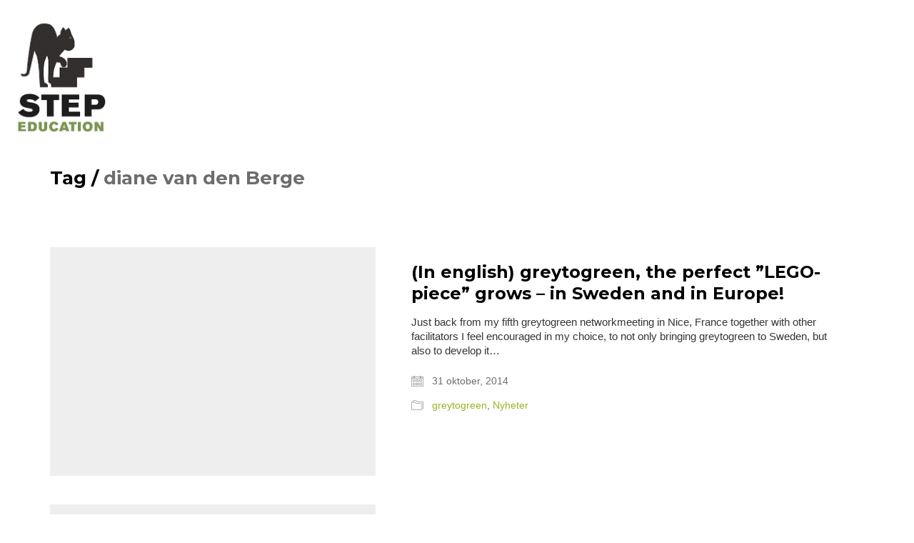

--- FILE ---
content_type: text/html; charset=UTF-8
request_url: https://www.stepeducation.se/tag/diane-van-den-berge/
body_size: 14629
content:
<!DOCTYPE html>

<html class="no-js" lang="sv-SE">
<head>
    <meta charset="UTF-8">
    <meta name="viewport" content="width=device-width, initial-scale=1.0">

	<title>diane van den Berge &#8211; Step Education</title>
<link rel="preconnect" href="https://fonts.googleapis.com">
<link rel="preconnect" href="https://fonts.gstatic.com" crossorigin>
<link rel="preload" href="https://fonts.gstatic.com/s/montserrat/v18/JTURjIg1_i6t8kCHKm45_dJE3gnD_vx3rCs.woff2" as="font" type="font/woff2" crossorigin>
<meta name='robots' content='max-image-preview:large' />
<link rel='dns-prefetch' href='//fonts.googleapis.com' />
<link rel="alternate" type="application/rss+xml" title="Step Education &raquo; Webbflöde" href="https://www.stepeducation.se/feed/" />
<link rel="alternate" type="application/rss+xml" title="Step Education &raquo; etikettflöde för diane van den Berge" href="https://www.stepeducation.se/tag/diane-van-den-berge/feed/" />
<style id='wp-img-auto-sizes-contain-inline-css'>
img:is([sizes=auto i],[sizes^="auto," i]){contain-intrinsic-size:3000px 1500px}
/*# sourceURL=wp-img-auto-sizes-contain-inline-css */
</style>
<link rel='stylesheet' id='sbi_styles-css' href='https://www.stepeducation.se/wp-content/plugins/instagram-feed/css/sbi-styles.min.css?ver=6.10.0' media='all' />
<link rel='stylesheet' id='layerslider-css' href='https://www.stepeducation.se/wp-content/plugins/LayerSlider/assets/static/layerslider/css/layerslider.css?ver=8.1.2' media='all' />
<style id='wp-emoji-styles-inline-css'>

	img.wp-smiley, img.emoji {
		display: inline !important;
		border: none !important;
		box-shadow: none !important;
		height: 1em !important;
		width: 1em !important;
		margin: 0 0.07em !important;
		vertical-align: -0.1em !important;
		background: none !important;
		padding: 0 !important;
	}
/*# sourceURL=wp-emoji-styles-inline-css */
</style>
<style id='wp-block-library-inline-css'>
:root{--wp-block-synced-color:#7a00df;--wp-block-synced-color--rgb:122,0,223;--wp-bound-block-color:var(--wp-block-synced-color);--wp-editor-canvas-background:#ddd;--wp-admin-theme-color:#007cba;--wp-admin-theme-color--rgb:0,124,186;--wp-admin-theme-color-darker-10:#006ba1;--wp-admin-theme-color-darker-10--rgb:0,107,160.5;--wp-admin-theme-color-darker-20:#005a87;--wp-admin-theme-color-darker-20--rgb:0,90,135;--wp-admin-border-width-focus:2px}@media (min-resolution:192dpi){:root{--wp-admin-border-width-focus:1.5px}}.wp-element-button{cursor:pointer}:root .has-very-light-gray-background-color{background-color:#eee}:root .has-very-dark-gray-background-color{background-color:#313131}:root .has-very-light-gray-color{color:#eee}:root .has-very-dark-gray-color{color:#313131}:root .has-vivid-green-cyan-to-vivid-cyan-blue-gradient-background{background:linear-gradient(135deg,#00d084,#0693e3)}:root .has-purple-crush-gradient-background{background:linear-gradient(135deg,#34e2e4,#4721fb 50%,#ab1dfe)}:root .has-hazy-dawn-gradient-background{background:linear-gradient(135deg,#faaca8,#dad0ec)}:root .has-subdued-olive-gradient-background{background:linear-gradient(135deg,#fafae1,#67a671)}:root .has-atomic-cream-gradient-background{background:linear-gradient(135deg,#fdd79a,#004a59)}:root .has-nightshade-gradient-background{background:linear-gradient(135deg,#330968,#31cdcf)}:root .has-midnight-gradient-background{background:linear-gradient(135deg,#020381,#2874fc)}:root{--wp--preset--font-size--normal:16px;--wp--preset--font-size--huge:42px}.has-regular-font-size{font-size:1em}.has-larger-font-size{font-size:2.625em}.has-normal-font-size{font-size:var(--wp--preset--font-size--normal)}.has-huge-font-size{font-size:var(--wp--preset--font-size--huge)}.has-text-align-center{text-align:center}.has-text-align-left{text-align:left}.has-text-align-right{text-align:right}.has-fit-text{white-space:nowrap!important}#end-resizable-editor-section{display:none}.aligncenter{clear:both}.items-justified-left{justify-content:flex-start}.items-justified-center{justify-content:center}.items-justified-right{justify-content:flex-end}.items-justified-space-between{justify-content:space-between}.screen-reader-text{border:0;clip-path:inset(50%);height:1px;margin:-1px;overflow:hidden;padding:0;position:absolute;width:1px;word-wrap:normal!important}.screen-reader-text:focus{background-color:#ddd;clip-path:none;color:#444;display:block;font-size:1em;height:auto;left:5px;line-height:normal;padding:15px 23px 14px;text-decoration:none;top:5px;width:auto;z-index:100000}html :where(.has-border-color){border-style:solid}html :where([style*=border-top-color]){border-top-style:solid}html :where([style*=border-right-color]){border-right-style:solid}html :where([style*=border-bottom-color]){border-bottom-style:solid}html :where([style*=border-left-color]){border-left-style:solid}html :where([style*=border-width]){border-style:solid}html :where([style*=border-top-width]){border-top-style:solid}html :where([style*=border-right-width]){border-right-style:solid}html :where([style*=border-bottom-width]){border-bottom-style:solid}html :where([style*=border-left-width]){border-left-style:solid}html :where(img[class*=wp-image-]){height:auto;max-width:100%}:where(figure){margin:0 0 1em}html :where(.is-position-sticky){--wp-admin--admin-bar--position-offset:var(--wp-admin--admin-bar--height,0px)}@media screen and (max-width:600px){html :where(.is-position-sticky){--wp-admin--admin-bar--position-offset:0px}}

/*# sourceURL=wp-block-library-inline-css */
</style><style id='global-styles-inline-css'>
:root{--wp--preset--aspect-ratio--square: 1;--wp--preset--aspect-ratio--4-3: 4/3;--wp--preset--aspect-ratio--3-4: 3/4;--wp--preset--aspect-ratio--3-2: 3/2;--wp--preset--aspect-ratio--2-3: 2/3;--wp--preset--aspect-ratio--16-9: 16/9;--wp--preset--aspect-ratio--9-16: 9/16;--wp--preset--color--black: #000000;--wp--preset--color--cyan-bluish-gray: #abb8c3;--wp--preset--color--white: #ffffff;--wp--preset--color--pale-pink: #f78da7;--wp--preset--color--vivid-red: #cf2e2e;--wp--preset--color--luminous-vivid-orange: #ff6900;--wp--preset--color--luminous-vivid-amber: #fcb900;--wp--preset--color--light-green-cyan: #7bdcb5;--wp--preset--color--vivid-green-cyan: #00d084;--wp--preset--color--pale-cyan-blue: #8ed1fc;--wp--preset--color--vivid-cyan-blue: #0693e3;--wp--preset--color--vivid-purple: #9b51e0;--wp--preset--gradient--vivid-cyan-blue-to-vivid-purple: linear-gradient(135deg,rgb(6,147,227) 0%,rgb(155,81,224) 100%);--wp--preset--gradient--light-green-cyan-to-vivid-green-cyan: linear-gradient(135deg,rgb(122,220,180) 0%,rgb(0,208,130) 100%);--wp--preset--gradient--luminous-vivid-amber-to-luminous-vivid-orange: linear-gradient(135deg,rgb(252,185,0) 0%,rgb(255,105,0) 100%);--wp--preset--gradient--luminous-vivid-orange-to-vivid-red: linear-gradient(135deg,rgb(255,105,0) 0%,rgb(207,46,46) 100%);--wp--preset--gradient--very-light-gray-to-cyan-bluish-gray: linear-gradient(135deg,rgb(238,238,238) 0%,rgb(169,184,195) 100%);--wp--preset--gradient--cool-to-warm-spectrum: linear-gradient(135deg,rgb(74,234,220) 0%,rgb(151,120,209) 20%,rgb(207,42,186) 40%,rgb(238,44,130) 60%,rgb(251,105,98) 80%,rgb(254,248,76) 100%);--wp--preset--gradient--blush-light-purple: linear-gradient(135deg,rgb(255,206,236) 0%,rgb(152,150,240) 100%);--wp--preset--gradient--blush-bordeaux: linear-gradient(135deg,rgb(254,205,165) 0%,rgb(254,45,45) 50%,rgb(107,0,62) 100%);--wp--preset--gradient--luminous-dusk: linear-gradient(135deg,rgb(255,203,112) 0%,rgb(199,81,192) 50%,rgb(65,88,208) 100%);--wp--preset--gradient--pale-ocean: linear-gradient(135deg,rgb(255,245,203) 0%,rgb(182,227,212) 50%,rgb(51,167,181) 100%);--wp--preset--gradient--electric-grass: linear-gradient(135deg,rgb(202,248,128) 0%,rgb(113,206,126) 100%);--wp--preset--gradient--midnight: linear-gradient(135deg,rgb(2,3,129) 0%,rgb(40,116,252) 100%);--wp--preset--font-size--small: 13px;--wp--preset--font-size--medium: 20px;--wp--preset--font-size--large: 36px;--wp--preset--font-size--x-large: 42px;--wp--preset--spacing--20: 0.44rem;--wp--preset--spacing--30: 0.67rem;--wp--preset--spacing--40: 1rem;--wp--preset--spacing--50: 1.5rem;--wp--preset--spacing--60: 2.25rem;--wp--preset--spacing--70: 3.38rem;--wp--preset--spacing--80: 5.06rem;--wp--preset--shadow--natural: 6px 6px 9px rgba(0, 0, 0, 0.2);--wp--preset--shadow--deep: 12px 12px 50px rgba(0, 0, 0, 0.4);--wp--preset--shadow--sharp: 6px 6px 0px rgba(0, 0, 0, 0.2);--wp--preset--shadow--outlined: 6px 6px 0px -3px rgb(255, 255, 255), 6px 6px rgb(0, 0, 0);--wp--preset--shadow--crisp: 6px 6px 0px rgb(0, 0, 0);}:where(.is-layout-flex){gap: 0.5em;}:where(.is-layout-grid){gap: 0.5em;}body .is-layout-flex{display: flex;}.is-layout-flex{flex-wrap: wrap;align-items: center;}.is-layout-flex > :is(*, div){margin: 0;}body .is-layout-grid{display: grid;}.is-layout-grid > :is(*, div){margin: 0;}:where(.wp-block-columns.is-layout-flex){gap: 2em;}:where(.wp-block-columns.is-layout-grid){gap: 2em;}:where(.wp-block-post-template.is-layout-flex){gap: 1.25em;}:where(.wp-block-post-template.is-layout-grid){gap: 1.25em;}.has-black-color{color: var(--wp--preset--color--black) !important;}.has-cyan-bluish-gray-color{color: var(--wp--preset--color--cyan-bluish-gray) !important;}.has-white-color{color: var(--wp--preset--color--white) !important;}.has-pale-pink-color{color: var(--wp--preset--color--pale-pink) !important;}.has-vivid-red-color{color: var(--wp--preset--color--vivid-red) !important;}.has-luminous-vivid-orange-color{color: var(--wp--preset--color--luminous-vivid-orange) !important;}.has-luminous-vivid-amber-color{color: var(--wp--preset--color--luminous-vivid-amber) !important;}.has-light-green-cyan-color{color: var(--wp--preset--color--light-green-cyan) !important;}.has-vivid-green-cyan-color{color: var(--wp--preset--color--vivid-green-cyan) !important;}.has-pale-cyan-blue-color{color: var(--wp--preset--color--pale-cyan-blue) !important;}.has-vivid-cyan-blue-color{color: var(--wp--preset--color--vivid-cyan-blue) !important;}.has-vivid-purple-color{color: var(--wp--preset--color--vivid-purple) !important;}.has-black-background-color{background-color: var(--wp--preset--color--black) !important;}.has-cyan-bluish-gray-background-color{background-color: var(--wp--preset--color--cyan-bluish-gray) !important;}.has-white-background-color{background-color: var(--wp--preset--color--white) !important;}.has-pale-pink-background-color{background-color: var(--wp--preset--color--pale-pink) !important;}.has-vivid-red-background-color{background-color: var(--wp--preset--color--vivid-red) !important;}.has-luminous-vivid-orange-background-color{background-color: var(--wp--preset--color--luminous-vivid-orange) !important;}.has-luminous-vivid-amber-background-color{background-color: var(--wp--preset--color--luminous-vivid-amber) !important;}.has-light-green-cyan-background-color{background-color: var(--wp--preset--color--light-green-cyan) !important;}.has-vivid-green-cyan-background-color{background-color: var(--wp--preset--color--vivid-green-cyan) !important;}.has-pale-cyan-blue-background-color{background-color: var(--wp--preset--color--pale-cyan-blue) !important;}.has-vivid-cyan-blue-background-color{background-color: var(--wp--preset--color--vivid-cyan-blue) !important;}.has-vivid-purple-background-color{background-color: var(--wp--preset--color--vivid-purple) !important;}.has-black-border-color{border-color: var(--wp--preset--color--black) !important;}.has-cyan-bluish-gray-border-color{border-color: var(--wp--preset--color--cyan-bluish-gray) !important;}.has-white-border-color{border-color: var(--wp--preset--color--white) !important;}.has-pale-pink-border-color{border-color: var(--wp--preset--color--pale-pink) !important;}.has-vivid-red-border-color{border-color: var(--wp--preset--color--vivid-red) !important;}.has-luminous-vivid-orange-border-color{border-color: var(--wp--preset--color--luminous-vivid-orange) !important;}.has-luminous-vivid-amber-border-color{border-color: var(--wp--preset--color--luminous-vivid-amber) !important;}.has-light-green-cyan-border-color{border-color: var(--wp--preset--color--light-green-cyan) !important;}.has-vivid-green-cyan-border-color{border-color: var(--wp--preset--color--vivid-green-cyan) !important;}.has-pale-cyan-blue-border-color{border-color: var(--wp--preset--color--pale-cyan-blue) !important;}.has-vivid-cyan-blue-border-color{border-color: var(--wp--preset--color--vivid-cyan-blue) !important;}.has-vivid-purple-border-color{border-color: var(--wp--preset--color--vivid-purple) !important;}.has-vivid-cyan-blue-to-vivid-purple-gradient-background{background: var(--wp--preset--gradient--vivid-cyan-blue-to-vivid-purple) !important;}.has-light-green-cyan-to-vivid-green-cyan-gradient-background{background: var(--wp--preset--gradient--light-green-cyan-to-vivid-green-cyan) !important;}.has-luminous-vivid-amber-to-luminous-vivid-orange-gradient-background{background: var(--wp--preset--gradient--luminous-vivid-amber-to-luminous-vivid-orange) !important;}.has-luminous-vivid-orange-to-vivid-red-gradient-background{background: var(--wp--preset--gradient--luminous-vivid-orange-to-vivid-red) !important;}.has-very-light-gray-to-cyan-bluish-gray-gradient-background{background: var(--wp--preset--gradient--very-light-gray-to-cyan-bluish-gray) !important;}.has-cool-to-warm-spectrum-gradient-background{background: var(--wp--preset--gradient--cool-to-warm-spectrum) !important;}.has-blush-light-purple-gradient-background{background: var(--wp--preset--gradient--blush-light-purple) !important;}.has-blush-bordeaux-gradient-background{background: var(--wp--preset--gradient--blush-bordeaux) !important;}.has-luminous-dusk-gradient-background{background: var(--wp--preset--gradient--luminous-dusk) !important;}.has-pale-ocean-gradient-background{background: var(--wp--preset--gradient--pale-ocean) !important;}.has-electric-grass-gradient-background{background: var(--wp--preset--gradient--electric-grass) !important;}.has-midnight-gradient-background{background: var(--wp--preset--gradient--midnight) !important;}.has-small-font-size{font-size: var(--wp--preset--font-size--small) !important;}.has-medium-font-size{font-size: var(--wp--preset--font-size--medium) !important;}.has-large-font-size{font-size: var(--wp--preset--font-size--large) !important;}.has-x-large-font-size{font-size: var(--wp--preset--font-size--x-large) !important;}
/*# sourceURL=global-styles-inline-css */
</style>

<style id='classic-theme-styles-inline-css'>
/*! This file is auto-generated */
.wp-block-button__link{color:#fff;background-color:#32373c;border-radius:9999px;box-shadow:none;text-decoration:none;padding:calc(.667em + 2px) calc(1.333em + 2px);font-size:1.125em}.wp-block-file__button{background:#32373c;color:#fff;text-decoration:none}
/*# sourceURL=/wp-includes/css/classic-themes.min.css */
</style>
<link rel='stylesheet' id='kalium-bootstrap-css-css' href='https://www.stepeducation.se/wp-content/themes/kalium/assets/css/bootstrap.min.css?ver=3.30.1766060015' media='all' />
<link rel='stylesheet' id='kalium-theme-base-css-css' href='https://www.stepeducation.se/wp-content/themes/kalium/assets/css/base.min.css?ver=3.30.1766060015' media='all' />
<link rel='stylesheet' id='kalium-theme-style-new-css-css' href='https://www.stepeducation.se/wp-content/themes/kalium/assets/css/new/style.min.css?ver=3.30.1766060015' media='all' />
<link rel='stylesheet' id='kalium-theme-other-css-css' href='https://www.stepeducation.se/wp-content/themes/kalium/assets/css/other.min.css?ver=3.30.1766060015' media='all' />
<link rel='stylesheet' id='kalium-css-loaders-css' href='https://www.stepeducation.se/wp-content/themes/kalium/assets/admin/css/css-loaders.css?ver=3.30.1766060015' media='all' />
<link rel='stylesheet' id='kalium-style-css-css' href='https://www.stepeducation.se/wp-content/themes/kalium/style.css?ver=3.30.1766060015' media='all' />
<link rel='stylesheet' id='custom-skin-css' href='https://www.stepeducation.se/wp-content/themes/kalium-child-education/custom-skin.css?ver=d075bfcc02066e7fc3791712df0907ce' media='all' />
<link rel='stylesheet' id='kalium-child-css' href='https://www.stepeducation.se/wp-content/themes/kalium-child-education/style.css?ver=6.9' media='all' />
<link rel='stylesheet' id='typolab-montserrat-font-3-css' href='https://fonts.googleapis.com/css2?family=Montserrat%3Awght%40700&#038;display=swap&#038;ver=3.30' media='all' />
	<script type="text/javascript">
		var ajaxurl = ajaxurl || 'https://www.stepeducation.se/wp-admin/admin-ajax.php';
			</script>
	
<style data-custom-selectors>h1, h2, h3, h4, h5, h6{font-family:"Montserrat";font-style:normal;font-weight:700}</style><script type="text/javascript" src="https://www.stepeducation.se/wp-includes/js/jquery/jquery.min.js?ver=3.7.1" id="jquery-core-js"></script>
<script type="text/javascript" src="https://www.stepeducation.se/wp-includes/js/jquery/jquery-migrate.min.js?ver=3.4.1" id="jquery-migrate-js"></script>
<script></script><meta name="generator" content="Powered by LayerSlider 8.1.2 - Build Heros, Sliders, and Popups. Create Animations and Beautiful, Rich Web Content as Easy as Never Before on WordPress." />
<!-- LayerSlider updates and docs at: https://layerslider.com -->
<link rel="https://api.w.org/" href="https://www.stepeducation.se/wp-json/" /><link rel="alternate" title="JSON" type="application/json" href="https://www.stepeducation.se/wp-json/wp/v2/tags/138" /><link rel="EditURI" type="application/rsd+xml" title="RSD" href="https://www.stepeducation.se/xmlrpc.php?rsd" />
<meta name="generator" content="WordPress 6.9" />
<style>[class*=" icon-oc-"],[class^=icon-oc-]{speak:none;font-style:normal;font-weight:400;font-variant:normal;text-transform:none;line-height:1;-webkit-font-smoothing:antialiased;-moz-osx-font-smoothing:grayscale}.icon-oc-one-com-white-32px-fill:before{content:"901"}.icon-oc-one-com:before{content:"900"}#one-com-icon,.toplevel_page_onecom-wp .wp-menu-image{speak:none;display:flex;align-items:center;justify-content:center;text-transform:none;line-height:1;-webkit-font-smoothing:antialiased;-moz-osx-font-smoothing:grayscale}.onecom-wp-admin-bar-item>a,.toplevel_page_onecom-wp>.wp-menu-name{font-size:16px;font-weight:400;line-height:1}.toplevel_page_onecom-wp>.wp-menu-name img{width:69px;height:9px;}.wp-submenu-wrap.wp-submenu>.wp-submenu-head>img{width:88px;height:auto}.onecom-wp-admin-bar-item>a img{height:7px!important}.onecom-wp-admin-bar-item>a img,.toplevel_page_onecom-wp>.wp-menu-name img{opacity:.8}.onecom-wp-admin-bar-item.hover>a img,.toplevel_page_onecom-wp.wp-has-current-submenu>.wp-menu-name img,li.opensub>a.toplevel_page_onecom-wp>.wp-menu-name img{opacity:1}#one-com-icon:before,.onecom-wp-admin-bar-item>a:before,.toplevel_page_onecom-wp>.wp-menu-image:before{content:'';position:static!important;background-color:rgba(240,245,250,.4);border-radius:102px;width:18px;height:18px;padding:0!important}.onecom-wp-admin-bar-item>a:before{width:14px;height:14px}.onecom-wp-admin-bar-item.hover>a:before,.toplevel_page_onecom-wp.opensub>a>.wp-menu-image:before,.toplevel_page_onecom-wp.wp-has-current-submenu>.wp-menu-image:before{background-color:#76b82a}.onecom-wp-admin-bar-item>a{display:inline-flex!important;align-items:center;justify-content:center}#one-com-logo-wrapper{font-size:4em}#one-com-icon{vertical-align:middle}.imagify-welcome{display:none !important;}</style>					<link rel="shortcut icon" href="https://www-static.stepeducation.se/wp-content/uploads/2024/07/icon.jpg?media=1720599006">
						<script>var mobile_menu_breakpoint = 768;</script><style data-appended-custom-css="true">@media screen and (min-width:769px) { .mobile-menu-wrapper,.mobile-menu-overlay,.header-block__item--mobile-menu-toggle {display: none;} }</style><style data-appended-custom-css="true">@media screen and (max-width:768px) { .header-block__item--standard-menu-container {display: none;} }</style><meta name="generator" content="Powered by WPBakery Page Builder - drag and drop page builder for WordPress."/>
		<style id="wp-custom-css">
			blockquote {
    font-size: 14px;
    font-style: normal;
    line-height: 27px;
    text-align: left;
    font-family: Montserrat;
}

.sidebar-menu-wrapper .sidebar-menu-container .sidebar-main-menu div.menu > ul > li > a, .sidebar-menu-wrapper .sidebar-menu-container .sidebar-main-menu ul.menu > li > a, .sidebar-menu-wrapper .sidebar-menu-container .sidebar-main-menu div.menu > ul li ul li:hover > a, .sidebar-menu-wrapper .sidebar-menu-container .sidebar-main-menu ul.menu li ul li > a, .sidebar-menu-wrapper .sidebar-menu-container .sidebar-menu-widgets .widget .widget-title, .sidebar-menu-wrapper .widget, .sidebar-menu-wrapper .widget p, .sidebar-menu-wrapper .widget div {
    font-family: !important "Montserrat";
    font-weight: 400;
}

.widget-area .widget-title, .widget-area .widgettitle {
    font-size: !important 18px;
    margin-bottom: 15px;
    margin-top: 35px;
}

.wpb_wrapper .lab-blog-posts .blog-post-entry .blog-post-content-container .blog-post-date {
    background: #9db122 none repeat scroll 0 0;
    color: #fff;
    display: inline-block;
    height: 20px;
    left: 29px;
    line-height: 20px;
    margin-bottom: 10px;
    padding: 0 5px;
    position: absolute;
    top: -10px;
}

body {
    line-height: 1.73333;
}

.h4, .h5, .h6, h4, h5, h6 {
    margin-bottom: 9.5px;
    margin-top: 22px;
}
.h1, .h2, .h3, .h4, .h5, .h6, h1, h2, h3, h4, h5, h6 {
    line-height: 1.3;
}

.blog-posts .box-holder .post-info h2, .wpb_wrapper .lab-blog-posts .blog-post-entry .blog-post-content-container .blog-post-title {
    font-size: 18px !important;
}		</style>
		<noscript><style> .wpb_animate_when_almost_visible { opacity: 1; }</style></noscript><link rel='stylesheet' id='kalium-fontawesome-css-css' href='https://www.stepeducation.se/wp-content/themes/kalium/assets/vendors/font-awesome/css/all.min.css?ver=3.30.1766060015' media='all' />
</head>
<body data-rsssl=1 class="archive tag tag-diane-van-den-berge tag-138 wp-theme-kalium wp-child-theme-kalium-child-education wpb-js-composer js-comp-ver-8.7.2 vc_responsive">

<div class="mobile-menu-wrapper mobile-menu-slide">

    <div class="mobile-menu-container">

		<ul id="menu-huvudmeny" class="menu"><li id="menu-item-6259" class="menu-item menu-item-type-post_type menu-item-object-page menu-item-6259"><a href="https://www.stepeducation.se/in-english/">IN ENGLISH</a></li>
<li id="menu-item-14" class="menu-item menu-item-type-custom menu-item-object-custom menu-item-14"><a href="https://stepeducation.se/">START</a></li>
<li id="menu-item-6256" class="menu-item menu-item-type-post_type menu-item-object-page menu-item-has-children menu-item-6256"><a href="https://www.stepeducation.se/om-foretaget/">Step Education</a>
<ul class="sub-menu">
	<li id="menu-item-6786" class="menu-item menu-item-type-post_type menu-item-object-page menu-item-6786"><a href="https://www.stepeducation.se/om-foretaget/">Det handlar om att ta ett steg</a></li>
	<li id="menu-item-6271" class="menu-item menu-item-type-post_type menu-item-object-page menu-item-6271"><a href="https://www.stepeducation.se/konkret-affarsnytta/">Konkret affärsnytta</a></li>
	<li id="menu-item-6270" class="menu-item menu-item-type-post_type menu-item-object-page menu-item-6270"><a href="https://www.stepeducation.se/referenser/">Referenser</a></li>
</ul>
</li>
<li id="menu-item-6257" class="menu-item menu-item-type-post_type menu-item-object-page menu-item-has-children menu-item-6257"><a href="https://www.stepeducation.se/mitt-ledarskap/">UTBILDNINGAR</a>
<ul class="sub-menu">
	<li id="menu-item-6286" class="menu-item menu-item-type-post_type menu-item-object-page menu-item-6286"><a href="https://www.stepeducation.se/mitt-ledarskap/">MITT Ledarskap En-till-en</a></li>
	<li id="menu-item-6472" class="menu-item menu-item-type-post_type menu-item-object-page menu-item-6472"><a href="https://www.stepeducation.se/klar-ekonomi-med-twist/">Tälja på slottet Annorlunda Företagsaktivitet för dig och dina kollegor</a></li>
	<li id="menu-item-6785" class="menu-item menu-item-type-post_type menu-item-object-page menu-item-6785"><a href="https://www.stepeducation.se/sju-workshops-for-alla/">7 färdiga Workshops med Färg</a></li>
	<li id="menu-item-6283" class="menu-item menu-item-type-post_type menu-item-object-page menu-item-6283"><a href="https://www.stepeducation.se/legoseriousplay/">Workshops med LEGOSERIOUSPLAY</a></li>
	<li id="menu-item-6282" class="menu-item menu-item-type-post_type menu-item-object-page menu-item-6282"><a href="https://www.stepeducation.se/facilitering/">Faciliteringstips</a></li>
</ul>
</li>
<li id="menu-item-6281" class="menu-item menu-item-type-post_type menu-item-object-page current_page_parent menu-item-6281"><a href="https://www.stepeducation.se/olofson-reflekterar/">BOBERGH BERÄTTAR</a></li>
<li id="menu-item-6258" class="menu-item menu-item-type-post_type menu-item-object-page menu-item-6258"><a href="https://www.stepeducation.se/kontakt/">KONTAKT</a></li>
</ul>
		            <form role="search" method="get" class="search-form" action="https://www.stepeducation.se/">
                <input type="search" class="search-field" placeholder="Search site..." value="" name="s" id="search_mobile_inp"/>

                <label for="search_mobile_inp">
                    <i class="fa fa-search"></i>
                </label>

                <input type="submit" class="search-submit" value="Go"/>
            </form>
		
		
		
    </div>

</div>

<div class="mobile-menu-overlay"></div><div class="sidebar-menu-wrapper menu-type-sidebar-menu sidebar-alignment-right menu-skin-light">
	<div class="sidebar-menu-container">
		
		<a class="sidebar-menu-close" aria-label="Close" role="button" href="#"></a>
		
				<div class="sidebar-main-menu">
			<nav class="nav-container-main-menu"><ul id="menu-huvudmeny-1" class="menu"><li class="menu-item menu-item-type-post_type menu-item-object-page menu-item-6259"><a href="https://www.stepeducation.se/in-english/"><span>IN ENGLISH</span></a></li>
<li class="menu-item menu-item-type-custom menu-item-object-custom menu-item-14"><a href="https://stepeducation.se/"><span>START</span></a></li>
<li class="menu-item menu-item-type-post_type menu-item-object-page menu-item-has-children menu-item-6256"><a href="https://www.stepeducation.se/om-foretaget/"><span>Step Education</span></a>
<ul class="sub-menu">
	<li class="menu-item menu-item-type-post_type menu-item-object-page menu-item-6786"><a href="https://www.stepeducation.se/om-foretaget/"><span>Det handlar om att ta ett steg</span></a></li>
	<li class="menu-item menu-item-type-post_type menu-item-object-page menu-item-6271"><a href="https://www.stepeducation.se/konkret-affarsnytta/"><span>Konkret affärsnytta</span></a></li>
	<li class="menu-item menu-item-type-post_type menu-item-object-page menu-item-6270"><a href="https://www.stepeducation.se/referenser/"><span>Referenser</span></a></li>
</ul>
</li>
<li class="menu-item menu-item-type-post_type menu-item-object-page menu-item-has-children menu-item-6257"><a href="https://www.stepeducation.se/mitt-ledarskap/"><span>UTBILDNINGAR</span></a>
<ul class="sub-menu">
	<li class="menu-item menu-item-type-post_type menu-item-object-page menu-item-6286"><a href="https://www.stepeducation.se/mitt-ledarskap/"><span>MITT Ledarskap En-till-en</span></a></li>
	<li class="menu-item menu-item-type-post_type menu-item-object-page menu-item-6472"><a href="https://www.stepeducation.se/klar-ekonomi-med-twist/"><span>Tälja på slottet Annorlunda Företagsaktivitet för dig och dina kollegor</span></a></li>
	<li class="menu-item menu-item-type-post_type menu-item-object-page menu-item-6785"><a href="https://www.stepeducation.se/sju-workshops-for-alla/"><span>7 färdiga Workshops med Färg</span></a></li>
	<li class="menu-item menu-item-type-post_type menu-item-object-page menu-item-6283"><a href="https://www.stepeducation.se/legoseriousplay/"><span>Workshops med LEGOSERIOUSPLAY</span></a></li>
	<li class="menu-item menu-item-type-post_type menu-item-object-page menu-item-6282"><a href="https://www.stepeducation.se/facilitering/"><span>Faciliteringstips</span></a></li>
</ul>
</li>
<li class="menu-item menu-item-type-post_type menu-item-object-page current_page_parent menu-item-6281"><a href="https://www.stepeducation.se/olofson-reflekterar/"><span>BOBERGH BERÄTTAR</span></a></li>
<li class="menu-item menu-item-type-post_type menu-item-object-page menu-item-6258"><a href="https://www.stepeducation.se/kontakt/"><span>KONTAKT</span></a></li>
</ul></nav>		</div>
				
				<div class="sidebar-menu-widgets blog-sidebar">
					</div>
				
	</div>
</div>

<div class="sidebar-menu-disabler"></div>
<div class="wrapper" id="main-wrapper">

	<style data-appended-custom-css="true">.header-block, .site-header--static-header-type {padding-top: 20px;}</style><style data-appended-custom-css="true">.header-block, .site-header--static-header-type {padding-bottom: 20px;}</style>    <header class="site-header main-header menu-type-sidebar-menu">

		<div class="header-block">

	
	<div class="header-block__row-container container">

		<div class="header-block__row header-block__row--main">
			        <div class="header-block__column header-block__logo header-block--auto-grow">
			<style data-appended-custom-css="true">.logo-image {width:140px;height:173px;}</style>    <a href="https://www.stepeducation.se" class="header-logo logo-image" aria-label="Go to homepage">
		            <img src="https://www-static.stepeducation.se/wp-content/uploads/2024/07/stepeducation-logo.jpg?media=1720599006" class="main-logo" width="140" height="173" alt="Step Education"/>
		    </a>
        </div>
		        <div class="header-block__column header-block--content-right header-block--align-right">

            <div class="header-block__items-row">
				<div class="header-block__item header-block__item--type-open-sidebar-menu"><a href="#" class="toggle-bars menu-skin-light" aria-label="Toggle navigation" role="button" data-action="sidebar-menu">            <span class="toggle-bars__column toggle-bars__column--left toggle-bars__column--padding-right">
                <span class="toggle-bars__text toggle-bars__text--show">MENY</span>
                <span class="toggle-bars__text toggle-bars__text--hide">Stäng</span>
            </span>
			        <span class="toggle-bars__column">
            <span class="toggle-bars__bar-lines">
                <span class="toggle-bars__bar-line toggle-bars__bar-line--top"></span>
                <span class="toggle-bars__bar-line toggle-bars__bar-line--middle"></span>
                <span class="toggle-bars__bar-line toggle-bars__bar-line--bottom"></span>
            </span>
        </span>
		</a></div>            </div>

        </div>
				</div>

	</div>

	
</div>

    </header>

<section class="page-heading" role="heading">

    <div class="container">

        <div class="row">

			
            <div class="page-heading__title-section page-heading--title-section section-title">

				
					<h1 class="page-heading__title page-heading--title">Tag  /  <span>diane van den Berge</span></h1>
				
				
            </div>

			
        </div>

    </div>

</section>    <div class="blog blog--square blog--has-sidebar blog--sidebar-alignment-right">

        <div class="container">

            <div class="row">

				<div class="column column--posts"><ul id="blog-posts-main" class="blog-posts">
	
	        <div class="loading-posts">
			Loading posts...        </div>
		<li class="post post-1876 type-post status-publish format-standard hentry category-greytogreen category-nyheter tag-adviser tag-counseling tag-diane-van-den-berge tag-greytogreen tag-lego-piece">

	<div class="post-item template-square columned">
		
		<div class="post-thumbnail">
	
	
				<a href="https://www.stepeducation.se/in-english-greytogreen-the-perfect-legoo-piece-grows-in-sweden-and-in-europe/" target="" rel="bookmark">
			<div class="blog-image-placeholder"></div>			</a>
				
	<div class="post-hover">
	
	<span class="hover-icon basic"><i class="icon icon-basic-eye"></i></span>	
</div>	
</div>
		
		<div class="post-details">
			
			<header class="entry-header">

	<h3 class="post-title entry-title"><a href="https://www.stepeducation.se/in-english-greytogreen-the-perfect-legoo-piece-grows-in-sweden-and-in-europe/" target="" rel="bookmark">(In english) greytogreen, the perfect &#8221;LEGO-piece&#8221; grows &#8211; in Sweden and in Europe!</a></h3>
</header>            <div class="post-excerpt entry-summary">
				<p>Just back from my fifth greytogreen networkmeeting in Nice, France together with other facilitators I feel encouraged in my choice, to not only bringing greytogreen to Sweden, but also to develop it&hellip;</p>
            </div>
		            <div class="post-meta date updated published">
                <i class="icon icon-basic-calendar"></i>
				31 oktober, 2014            </div>
		            <div class="post-meta category">
                <i class="icon icon-basic-folder-multiple"></i>
				<a href="https://www.stepeducation.se/category/greytogreen/" rel="category tag">greytogreen</a>, <a href="https://www.stepeducation.se/category/nyheter/" rel="category tag">Nyheter</a>            </div>
					
		</div>
		
				
	</div>
	
</li><li class="post post-1867 type-post status-publish format-standard hentry category-greytogreen category-nyheter category-reflektioner tag-affarsnytta tag-annika-asking tag-diane-van-den-berge tag-facilitator tag-greytogreen tag-investera-i-utbildning tag-jag-ledarskap tag-legobit tag-legobiten-greytogreen tag-radgivare tag-radgivare-vid-utbildningsinvesteringar">

	<div class="post-item template-square columned">
		
		<div class="post-thumbnail">
	
	
				<a href="https://www.stepeducation.se/greytogreen-legobiten-som-passar-in-overallt-vaxer-i-europa-och-i-sverige/" target="" rel="bookmark">
			<div class="blog-image-placeholder"></div>			</a>
				
	<div class="post-hover">
	
	<span class="hover-icon basic"><i class="icon icon-basic-eye"></i></span>	
</div>	
</div>
		
		<div class="post-details">
			
			<header class="entry-header">

	<h3 class="post-title entry-title"><a href="https://www.stepeducation.se/greytogreen-legobiten-som-passar-in-overallt-vaxer-i-europa-och-i-sverige/" target="" rel="bookmark">greytogreen &#8211; legobiten som passar in överallt, växer i Europa och i Sverige</a></h3>
</header>            <div class="post-excerpt entry-summary">
				<p>Nyss hemkommen från mitt femte greytogreen networkmeeting, i Nice, Frankrike tillsammans med andra facilitatorer, känner jag mig stärkt i mitt val att inte bara ta greytogreen till Sverige, utan att utveckla och&hellip;</p>
            </div>
		            <div class="post-meta date updated published">
                <i class="icon icon-basic-calendar"></i>
				31 oktober, 2014            </div>
		            <div class="post-meta category">
                <i class="icon icon-basic-folder-multiple"></i>
				<a href="https://www.stepeducation.se/category/greytogreen/" rel="category tag">greytogreen</a>, <a href="https://www.stepeducation.se/category/nyheter/" rel="category tag">Nyheter</a>, <a href="https://www.stepeducation.se/category/reflektioner/" rel="category tag">Olofson Reflekterar</a>            </div>
					
		</div>
		
				
	</div>
	
</li><li class="post post-1574 type-post status-publish format-standard hentry category-greytogreen category-nyheter category-reflektioner category-step-utbildningar tag-certifierad-greytogreenpartner tag-diane-van-den-berge tag-forandringsledarskap tag-greytogreen tag-greytogreen-at-work tag-have-a-green-day tag-jag-l tag-kommunikation tag-konkret tag-luc-de-brandabere tag-reflektioner-2 tag-robert-heier">

	<div class="post-item template-square columned">
		
		<div class="post-thumbnail">
	
	
				<a href="https://www.stepeducation.se/we-really-had-a-green-day-tankar-fran-traffen-for-dem-som-redan-deltagit-i-greytogreen/" target="" rel="bookmark">
			<div class="blog-image-placeholder"></div>			</a>
				
	<div class="post-hover">
	
	<span class="hover-icon basic"><i class="icon icon-basic-eye"></i></span>	
</div>	
</div>
		
		<div class="post-details">
			
			<header class="entry-header">

	<h3 class="post-title entry-title"><a href="https://www.stepeducation.se/we-really-had-a-green-day-tankar-fran-traffen-for-dem-som-redan-deltagit-i-greytogreen/" target="" rel="bookmark">We really had A GREEN DAY &#8211; Tankar från träffen för dem som redan deltagit i greytogreen</a></h3>
</header>            <div class="post-excerpt entry-summary">
				<p>För egen del kom repetitionen helt rätt i tiden &#8211; känner mig lite grönare igen. Robert Heier en av 98 personer som gått greytogreen i Sverige   Greytogreen blir en konkret gemensam modell för&hellip;</p>
            </div>
		            <div class="post-meta date updated published">
                <i class="icon icon-basic-calendar"></i>
				9 december, 2013            </div>
		            <div class="post-meta category">
                <i class="icon icon-basic-folder-multiple"></i>
				<a href="https://www.stepeducation.se/category/greytogreen/" rel="category tag">greytogreen</a>, <a href="https://www.stepeducation.se/category/nyheter/" rel="category tag">Nyheter</a>, <a href="https://www.stepeducation.se/category/reflektioner/" rel="category tag">Olofson Reflekterar</a>, <a href="https://www.stepeducation.se/category/step-utbildningar/" rel="category tag">Utbildningar</a>            </div>
					
		</div>
		
				
	</div>
	
</li><li class="post post-1136 type-post status-publish format-standard hentry category-greytogreen category-nyheter tag-diane-van-den-berge tag-engagerad tag-greytogreen tag-jagledarskap tag-strukturerad tag-utbildning tag-workshop">

	<div class="post-item template-square columned">
		
		<div class="post-thumbnail">
	
	
				<a href="https://www.stepeducation.se/birgitta-olofson-certifierad-greytogreenpartner/" target="" rel="bookmark">
			<div class="blog-image-placeholder"></div>			</a>
				
	<div class="post-hover">
	
	<span class="hover-icon basic"><i class="icon icon-basic-eye"></i></span>	
</div>	
</div>
		
		<div class="post-details">
			
			<header class="entry-header">

	<h3 class="post-title entry-title"><a href="https://www.stepeducation.se/birgitta-olofson-certifierad-greytogreenpartner/" target="" rel="bookmark">Birgitta Olofson certifierad greytogreenpartner</a></h3>
</header>            <div class="post-excerpt entry-summary">
				<p>Vem är den där Olofson? Jag, Birgitta Olofson ägare till SteP Education AB är Sveriges första certifierade greytogreenpartner. Det innebär att det är mig du träffar på workshopen OCH att du är&hellip;</p>
            </div>
		            <div class="post-meta date updated published">
                <i class="icon icon-basic-calendar"></i>
				28 augusti, 2012            </div>
		            <div class="post-meta category">
                <i class="icon icon-basic-folder-multiple"></i>
				<a href="https://www.stepeducation.se/category/greytogreen/" rel="category tag">greytogreen</a>, <a href="https://www.stepeducation.se/category/nyheter/" rel="category tag">Nyheter</a>            </div>
					
		</div>
		
				
	</div>
	
</li>	
</ul></div>            <div class="column column--sidebar">
						<div class="widget-area blog-archive--widgets" role="complementary">
			<div id="media_image-2" class="widget widget_media_image"><img width="245" height="300" src="https://www-static.stepeducation.se/wp-content/uploads/2023/08/Bobergh-reflekterar-245x300.jpg?media=1720599006" class="image wp-image-7131  attachment-medium size-medium" alt="" style="max-width: 100%; height: auto;" decoding="async" loading="lazy" srcset="https://www-static.stepeducation.se/wp-content/uploads/2023/08/Bobergh-reflekterar-245x300.jpg?media=1720599006 245w, https://www-static.stepeducation.se/wp-content/uploads/2023/08/Bobergh-reflekterar-768x939.jpg?media=1720599006 768w, https://www-static.stepeducation.se/wp-content/uploads/2023/08/Bobergh-reflekterar-558x682.jpg?media=1720599006 558w, https://www-static.stepeducation.se/wp-content/uploads/2023/08/Bobergh-reflekterar-655x801.jpg?media=1720599006 655w, https://www-static.stepeducation.se/wp-content/uploads/2023/08/Bobergh-reflekterar.jpg?media=1720599006 800w" sizes="auto, (max-width: 245px) 100vw, 245px" /></div>
		<div id="recent-posts-3" class="widget widget_recent_entries">
		<h2 class="widgettitle">Senaste tankarna</h2>

		<ul>
											<li>
					<a href="https://www.stepeducation.se/ragnhilds-stipendium-ansokan-oppen-tom-31-jan-2026-ledarutbildning-i-skane/">Ragnhilds-stipendium ANSÖKAN ÖPPEN tom 31 jan 2026 Ledarutbildning i Skåne</a>
									</li>
											<li>
					<a href="https://www.stepeducation.se/fargstark-start-pa-2026-mitt-ledarskap-fullbokat-for-tredje-gangen-nya-datum-klara-i-mars-och-sept-2026/">Färgstark start på 2026 MITT Ledarskap fullbokat för tredje gången Nya datum klara i mars och sept 2026 Ledarutbildning i Skåne</a>
									</li>
											<li>
					<a href="https://www.stepeducation.se/ragnhildsstipendiet-ansokan-oppen-10-16-november-2025/">Ragnhildsstipendiat MITT Ledarskap start 9 jan 2026 Ellinor Gedda</a>
									</li>
					</ul>

		</div><div id="search-3" class="widget widget_search"><h2 class="widgettitle">SÖK</h2>
<div class="widget_search widget">
    <form role="search" method="get" class="search-form search-bar" action="https://www.stepeducation.se">
        <label>
            <span class="screen-reader-text">Search for:</span>
            <input type="search" class="form-control search-field" placeholder="Search site..." value="" name="s" title="Search for:"/>
        </label>
        <input type="submit" class="search-submit go-button" value="Go"/>
    </form>
</div>
</div><div id="archives-3" class="widget widget_archive"><h2 class="widgettitle">Alla inlägg</h2>
		<label class="screen-reader-text" for="archives-dropdown-3">Alla inlägg</label>
		<select id="archives-dropdown-3" name="archive-dropdown">
			
			<option value="">Välj månad</option>
				<option value='https://www.stepeducation.se/2026/01/'> januari 2026 </option>
	<option value='https://www.stepeducation.se/2025/12/'> december 2025 </option>
	<option value='https://www.stepeducation.se/2025/11/'> november 2025 </option>
	<option value='https://www.stepeducation.se/2025/10/'> oktober 2025 </option>
	<option value='https://www.stepeducation.se/2025/05/'> maj 2025 </option>
	<option value='https://www.stepeducation.se/2025/03/'> mars 2025 </option>
	<option value='https://www.stepeducation.se/2025/02/'> februari 2025 </option>
	<option value='https://www.stepeducation.se/2024/05/'> maj 2024 </option>
	<option value='https://www.stepeducation.se/2023/05/'> maj 2023 </option>
	<option value='https://www.stepeducation.se/2023/04/'> april 2023 </option>
	<option value='https://www.stepeducation.se/2023/03/'> mars 2023 </option>
	<option value='https://www.stepeducation.se/2023/01/'> januari 2023 </option>
	<option value='https://www.stepeducation.se/2022/07/'> juli 2022 </option>
	<option value='https://www.stepeducation.se/2021/05/'> maj 2021 </option>
	<option value='https://www.stepeducation.se/2020/10/'> oktober 2020 </option>
	<option value='https://www.stepeducation.se/2020/05/'> maj 2020 </option>
	<option value='https://www.stepeducation.se/2019/10/'> oktober 2019 </option>
	<option value='https://www.stepeducation.se/2019/08/'> augusti 2019 </option>
	<option value='https://www.stepeducation.se/2019/05/'> maj 2019 </option>
	<option value='https://www.stepeducation.se/2019/03/'> mars 2019 </option>
	<option value='https://www.stepeducation.se/2018/06/'> juni 2018 </option>
	<option value='https://www.stepeducation.se/2018/02/'> februari 2018 </option>
	<option value='https://www.stepeducation.se/2017/12/'> december 2017 </option>
	<option value='https://www.stepeducation.se/2017/10/'> oktober 2017 </option>
	<option value='https://www.stepeducation.se/2017/09/'> september 2017 </option>
	<option value='https://www.stepeducation.se/2017/08/'> augusti 2017 </option>
	<option value='https://www.stepeducation.se/2017/02/'> februari 2017 </option>
	<option value='https://www.stepeducation.se/2017/01/'> januari 2017 </option>
	<option value='https://www.stepeducation.se/2016/10/'> oktober 2016 </option>
	<option value='https://www.stepeducation.se/2016/08/'> augusti 2016 </option>
	<option value='https://www.stepeducation.se/2016/05/'> maj 2016 </option>
	<option value='https://www.stepeducation.se/2016/03/'> mars 2016 </option>
	<option value='https://www.stepeducation.se/2015/12/'> december 2015 </option>
	<option value='https://www.stepeducation.se/2015/10/'> oktober 2015 </option>
	<option value='https://www.stepeducation.se/2015/07/'> juli 2015 </option>
	<option value='https://www.stepeducation.se/2015/06/'> juni 2015 </option>
	<option value='https://www.stepeducation.se/2015/05/'> maj 2015 </option>
	<option value='https://www.stepeducation.se/2015/04/'> april 2015 </option>
	<option value='https://www.stepeducation.se/2015/02/'> februari 2015 </option>
	<option value='https://www.stepeducation.se/2014/12/'> december 2014 </option>
	<option value='https://www.stepeducation.se/2014/11/'> november 2014 </option>
	<option value='https://www.stepeducation.se/2014/10/'> oktober 2014 </option>
	<option value='https://www.stepeducation.se/2014/06/'> juni 2014 </option>
	<option value='https://www.stepeducation.se/2014/05/'> maj 2014 </option>
	<option value='https://www.stepeducation.se/2014/04/'> april 2014 </option>
	<option value='https://www.stepeducation.se/2014/03/'> mars 2014 </option>
	<option value='https://www.stepeducation.se/2014/02/'> februari 2014 </option>
	<option value='https://www.stepeducation.se/2014/01/'> januari 2014 </option>
	<option value='https://www.stepeducation.se/2013/12/'> december 2013 </option>
	<option value='https://www.stepeducation.se/2013/10/'> oktober 2013 </option>
	<option value='https://www.stepeducation.se/2013/09/'> september 2013 </option>
	<option value='https://www.stepeducation.se/2013/08/'> augusti 2013 </option>
	<option value='https://www.stepeducation.se/2013/06/'> juni 2013 </option>
	<option value='https://www.stepeducation.se/2013/05/'> maj 2013 </option>
	<option value='https://www.stepeducation.se/2013/04/'> april 2013 </option>
	<option value='https://www.stepeducation.se/2013/03/'> mars 2013 </option>
	<option value='https://www.stepeducation.se/2013/02/'> februari 2013 </option>
	<option value='https://www.stepeducation.se/2013/01/'> januari 2013 </option>
	<option value='https://www.stepeducation.se/2012/12/'> december 2012 </option>
	<option value='https://www.stepeducation.se/2012/11/'> november 2012 </option>
	<option value='https://www.stepeducation.se/2012/10/'> oktober 2012 </option>
	<option value='https://www.stepeducation.se/2012/09/'> september 2012 </option>
	<option value='https://www.stepeducation.se/2012/08/'> augusti 2012 </option>
	<option value='https://www.stepeducation.se/2012/06/'> juni 2012 </option>
	<option value='https://www.stepeducation.se/2012/04/'> april 2012 </option>
	<option value='https://www.stepeducation.se/2012/03/'> mars 2012 </option>
	<option value='https://www.stepeducation.se/2012/02/'> februari 2012 </option>
	<option value='https://www.stepeducation.se/2012/01/'> januari 2012 </option>
	<option value='https://www.stepeducation.se/2011/12/'> december 2011 </option>
	<option value='https://www.stepeducation.se/2011/10/'> oktober 2011 </option>
	<option value='https://www.stepeducation.se/2011/09/'> september 2011 </option>
	<option value='https://www.stepeducation.se/2011/07/'> juli 2011 </option>
	<option value='https://www.stepeducation.se/2011/05/'> maj 2011 </option>
	<option value='https://www.stepeducation.se/2011/03/'> mars 2011 </option>
	<option value='https://www.stepeducation.se/2010/12/'> december 2010 </option>
	<option value='https://www.stepeducation.se/2010/11/'> november 2010 </option>

		</select>

			<script type="text/javascript">
/* <![CDATA[ */

( ( dropdownId ) => {
	const dropdown = document.getElementById( dropdownId );
	function onSelectChange() {
		setTimeout( () => {
			if ( 'escape' === dropdown.dataset.lastkey ) {
				return;
			}
			if ( dropdown.value ) {
				document.location.href = dropdown.value;
			}
		}, 250 );
	}
	function onKeyUp( event ) {
		if ( 'Escape' === event.key ) {
			dropdown.dataset.lastkey = 'escape';
		} else {
			delete dropdown.dataset.lastkey;
		}
	}
	function onClick() {
		delete dropdown.dataset.lastkey;
	}
	dropdown.addEventListener( 'keyup', onKeyUp );
	dropdown.addEventListener( 'click', onClick );
	dropdown.addEventListener( 'change', onSelectChange );
})( "archives-dropdown-3" );

//# sourceURL=WP_Widget_Archives%3A%3Awidget
/* ]]> */
</script>
</div><div id="categories-3" class="widget widget_categories"><h2 class="widgettitle">Kategorier</h2>
<form action="https://www.stepeducation.se" method="get"><label class="screen-reader-text" for="cat">Kategorier</label><select  name='cat' id='cat' class='postform'>
	<option value='-1'>Välj kategori</option>
	<option class="level-0" value="16">Boktips</option>
	<option class="level-0" value="17">greytogreen</option>
	<option class="level-0" value="18">Nyheter</option>
	<option class="level-0" value="1">Okategoriserade</option>
	<option class="level-0" value="19">Olofson Reflekterar</option>
	<option class="level-0" value="20">Referenser</option>
	<option class="level-0" value="21">SteP Föreläsningar</option>
	<option class="level-0" value="22">Styrelsefrågor</option>
	<option class="level-0" value="23">Utbildningar</option>
</select>
</form><script type="text/javascript">
/* <![CDATA[ */

( ( dropdownId ) => {
	const dropdown = document.getElementById( dropdownId );
	function onSelectChange() {
		setTimeout( () => {
			if ( 'escape' === dropdown.dataset.lastkey ) {
				return;
			}
			if ( dropdown.value && parseInt( dropdown.value ) > 0 && dropdown instanceof HTMLSelectElement ) {
				dropdown.parentElement.submit();
			}
		}, 250 );
	}
	function onKeyUp( event ) {
		if ( 'Escape' === event.key ) {
			dropdown.dataset.lastkey = 'escape';
		} else {
			delete dropdown.dataset.lastkey;
		}
	}
	function onClick() {
		delete dropdown.dataset.lastkey;
	}
	dropdown.addEventListener( 'keyup', onKeyUp );
	dropdown.addEventListener( 'click', onClick );
	dropdown.addEventListener( 'change', onSelectChange );
})( "cat" );

//# sourceURL=WP_Widget_Categories%3A%3Awidget
/* ]]> */
</script>
</div><div id="tag_cloud-2" class="widget widget_tag_cloud"><h2 class="widgettitle">Etiketter</h2>
<div class="tagcloud"><a href="https://www.stepeducation.se/tag/adept/" class="tag-cloud-link tag-link-31 tag-link-position-1" style="font-size: 12.565217391304pt;" aria-label="adept (7 objekt)">adept</a>
<a href="https://www.stepeducation.se/tag/affarsnytta/" class="tag-cloud-link tag-link-35 tag-link-position-2" style="font-size: 14.086956521739pt;" aria-label="affärsnytta (9 objekt)">affärsnytta</a>
<a href="https://www.stepeducation.se/tag/b2b/" class="tag-cloud-link tag-link-85 tag-link-position-3" style="font-size: 9.5217391304348pt;" aria-label="b2b (4 objekt)">b2b</a>
<a href="https://www.stepeducation.se/tag/birgitta-bobergh/" class="tag-cloud-link tag-link-688 tag-link-position-4" style="font-size: 10.739130434783pt;" aria-label="birgitta bobergh (5 objekt)">birgitta bobergh</a>
<a href="https://www.stepeducation.se/tag/bolagsstyrning/" class="tag-cloud-link tag-link-104 tag-link-position-5" style="font-size: 9.5217391304348pt;" aria-label="bolagsstyrning (4 objekt)">bolagsstyrning</a>
<a href="https://www.stepeducation.se/tag/borgeby-slott/" class="tag-cloud-link tag-link-649 tag-link-position-6" style="font-size: 9.5217391304348pt;" aria-label="Borgeby Slott (4 objekt)">Borgeby Slott</a>
<a href="https://www.stepeducation.se/tag/diane-van-den-berge/" class="tag-cloud-link tag-link-138 tag-link-position-7" style="font-size: 9.5217391304348pt;" aria-label="diane van den Berge (4 objekt)">diane van den Berge</a>
<a href="https://www.stepeducation.se/tag/effektivt-styrelsearbete/" class="tag-cloud-link tag-link-144 tag-link-position-8" style="font-size: 9.5217391304348pt;" aria-label="effektivt styrelsearbete (4 objekt)">effektivt styrelsearbete</a>
<a href="https://www.stepeducation.se/tag/etik/" class="tag-cloud-link tag-link-158 tag-link-position-9" style="font-size: 8pt;" aria-label="etik (3 objekt)">etik</a>
<a href="https://www.stepeducation.se/tag/facilitator/" class="tag-cloud-link tag-link-172 tag-link-position-10" style="font-size: 10.739130434783pt;" aria-label="facilitator (5 objekt)">facilitator</a>
<a href="https://www.stepeducation.se/tag/green-day/" class="tag-cloud-link tag-link-225 tag-link-position-11" style="font-size: 9.5217391304348pt;" aria-label="green day (4 objekt)">green day</a>
<a href="https://www.stepeducation.se/tag/greytogreen/" class="tag-cloud-link tag-link-234 tag-link-position-12" style="font-size: 22pt;" aria-label="greytogreen (32 objekt)">greytogreen</a>
<a href="https://www.stepeducation.se/tag/insikt/" class="tag-cloud-link tag-link-274 tag-link-position-13" style="font-size: 12.565217391304pt;" aria-label="insikt (7 objekt)">insikt</a>
<a href="https://www.stepeducation.se/tag/jag-ledarskap/" class="tag-cloud-link tag-link-283 tag-link-position-14" style="font-size: 11.804347826087pt;" aria-label="JAG ledarskap (6 objekt)">JAG ledarskap</a>
<a href="https://www.stepeducation.se/tag/jagledarskap/" class="tag-cloud-link tag-link-285 tag-link-position-15" style="font-size: 9.5217391304348pt;" aria-label="JAGledarskap (4 objekt)">JAGledarskap</a>
<a href="https://www.stepeducation.se/tag/kreativitet/" class="tag-cloud-link tag-link-319 tag-link-position-16" style="font-size: 10.739130434783pt;" aria-label="kreativitet (5 objekt)">kreativitet</a>
<a href="https://www.stepeducation.se/tag/ledarutbildning/" class="tag-cloud-link tag-link-682 tag-link-position-17" style="font-size: 10.739130434783pt;" aria-label="ledarutbildning (5 objekt)">ledarutbildning</a>
<a href="https://www.stepeducation.se/tag/ledarutbildning-i-skane/" class="tag-cloud-link tag-link-699 tag-link-position-18" style="font-size: 9.5217391304348pt;" aria-label="ledarutbildning i skåne (4 objekt)">ledarutbildning i skåne</a>
<a href="https://www.stepeducation.se/tag/legoseriousplay/" class="tag-cloud-link tag-link-337 tag-link-position-19" style="font-size: 8pt;" aria-label="legoseriousplay (3 objekt)">legoseriousplay</a>
<a href="https://www.stepeducation.se/tag/livslangt-larande/" class="tag-cloud-link tag-link-340 tag-link-position-20" style="font-size: 8pt;" aria-label="livslångt lärande (3 objekt)">livslångt lärande</a>
<a href="https://www.stepeducation.se/tag/meningsfullt/" class="tag-cloud-link tag-link-659 tag-link-position-21" style="font-size: 8pt;" aria-label="meningsfullt (3 objekt)">meningsfullt</a>
<a href="https://www.stepeducation.se/tag/meningsfullt-ledarskap/" class="tag-cloud-link tag-link-658 tag-link-position-22" style="font-size: 9.5217391304348pt;" aria-label="Meningsfullt Ledarskap (4 objekt)">Meningsfullt Ledarskap</a>
<a href="https://www.stepeducation.se/tag/mentor/" class="tag-cloud-link tag-link-366 tag-link-position-23" style="font-size: 12.565217391304pt;" aria-label="mentor (7 objekt)">mentor</a>
<a href="https://www.stepeducation.se/tag/metafor/" class="tag-cloud-link tag-link-369 tag-link-position-24" style="font-size: 9.5217391304348pt;" aria-label="metafor (4 objekt)">metafor</a>
<a href="https://www.stepeducation.se/tag/mitt-ledarskap/" class="tag-cloud-link tag-link-377 tag-link-position-25" style="font-size: 13.326086956522pt;" aria-label="Mitt ledarskap (8 objekt)">Mitt ledarskap</a>
<a href="https://www.stepeducation.se/tag/mod/" class="tag-cloud-link tag-link-378 tag-link-position-26" style="font-size: 11.804347826087pt;" aria-label="mod (6 objekt)">mod</a>
<a href="https://www.stepeducation.se/tag/nyfikenhet/" class="tag-cloud-link tag-link-415 tag-link-position-27" style="font-size: 9.5217391304348pt;" aria-label="nyfikenhet (4 objekt)">nyfikenhet</a>
<a href="https://www.stepeducation.se/tag/natverk/" class="tag-cloud-link tag-link-397 tag-link-position-28" style="font-size: 13.326086956522pt;" aria-label="nätverk (8 objekt)">nätverk</a>
<a href="https://www.stepeducation.se/tag/personlig-forsaljning/" class="tag-cloud-link tag-link-428 tag-link-position-29" style="font-size: 8pt;" aria-label="personlig försäljning (3 objekt)">personlig försäljning</a>
<a href="https://www.stepeducation.se/tag/prestigelos/" class="tag-cloud-link tag-link-441 tag-link-position-30" style="font-size: 8pt;" aria-label="prestigelös (3 objekt)">prestigelös</a>
<a href="https://www.stepeducation.se/tag/reflektion/" class="tag-cloud-link tag-link-459 tag-link-position-31" style="font-size: 12.565217391304pt;" aria-label="reflektion (7 objekt)">reflektion</a>
<a href="https://www.stepeducation.se/tag/smultronstund/" class="tag-cloud-link tag-link-497 tag-link-position-32" style="font-size: 8pt;" aria-label="smultronstund (3 objekt)">smultronstund</a>
<a href="https://www.stepeducation.se/tag/sophie-persson/" class="tag-cloud-link tag-link-502 tag-link-position-33" style="font-size: 13.326086956522pt;" aria-label="Sophie Persson (8 objekt)">Sophie Persson</a>
<a href="https://www.stepeducation.se/tag/step-education/" class="tag-cloud-link tag-link-511 tag-link-position-34" style="font-size: 8pt;" aria-label="SteP Education (3 objekt)">SteP Education</a>
<a href="https://www.stepeducation.se/tag/styrelse/" class="tag-cloud-link tag-link-520 tag-link-position-35" style="font-size: 15.760869565217pt;" aria-label="styrelse (12 objekt)">styrelse</a>
<a href="https://www.stepeducation.se/tag/styrelsearbete/" class="tag-cloud-link tag-link-521 tag-link-position-36" style="font-size: 9.5217391304348pt;" aria-label="styrelsearbete (4 objekt)">styrelsearbete</a>
<a href="https://www.stepeducation.se/tag/styrelsekraft/" class="tag-cloud-link tag-link-524 tag-link-position-37" style="font-size: 20.630434782609pt;" aria-label="styrelsekraft (26 objekt)">styrelsekraft</a>
<a href="https://www.stepeducation.se/tag/styrelseordforande/" class="tag-cloud-link tag-link-532 tag-link-position-38" style="font-size: 12.565217391304pt;" aria-label="styrelseordförande (7 objekt)">styrelseordförande</a>
<a href="https://www.stepeducation.se/tag/styrelseuppdrag/" class="tag-cloud-link tag-link-534 tag-link-position-39" style="font-size: 8pt;" aria-label="styrelseuppdrag (3 objekt)">styrelseuppdrag</a>
<a href="https://www.stepeducation.se/tag/styrelseutbildning/" class="tag-cloud-link tag-link-535 tag-link-position-40" style="font-size: 11.804347826087pt;" aria-label="styrelseutbildning (6 objekt)">styrelseutbildning</a>
<a href="https://www.stepeducation.se/tag/ta-ett-steg/" class="tag-cloud-link tag-link-538 tag-link-position-41" style="font-size: 12.565217391304pt;" aria-label="ta ett steg (7 objekt)">ta ett steg</a>
<a href="https://www.stepeducation.se/tag/tid/" class="tag-cloud-link tag-link-552 tag-link-position-42" style="font-size: 10.739130434783pt;" aria-label="tid (5 objekt)">tid</a>
<a href="https://www.stepeducation.se/tag/utbildning/" class="tag-cloud-link tag-link-578 tag-link-position-43" style="font-size: 10.739130434783pt;" aria-label="utbildning (5 objekt)">utbildning</a>
<a href="https://www.stepeducation.se/tag/vd/" class="tag-cloud-link tag-link-598 tag-link-position-44" style="font-size: 9.5217391304348pt;" aria-label="VD (4 objekt)">VD</a>
<a href="https://www.stepeducation.se/tag/workshop/" class="tag-cloud-link tag-link-608 tag-link-position-45" style="font-size: 10.739130434783pt;" aria-label="workshop (5 objekt)">workshop</a></div>
</div>		</div>
		            </div>
		
            </div>

        </div>

    </div>
</div><!-- .wrapper -->
<footer id="footer" role="contentinfo" class="site-footer main-footer footer-bottom-vertical footer-fullwidth">

	
	
        <div class="footer-bottom">

            <div class="container">

                <div class="footer-bottom-content">

					
                        <div class="footer-content-right">
							<ul class="social-networks rounded"><li><a href="https://www.facebook.com/stepeducation/" target="_blank" class="facebook" title="Facebook" aria-label="Facebook" rel="noopener"><i class="fab fa-facebook"></i><span class="name">Facebook</span></a></li><li><a href="https://www.instagram.com/olofson/?hl=sv" target="_blank" class="instagram" title="Instagram" aria-label="Instagram" rel="noopener"><i class="fab fa-instagram"></i><span class="name">Instagram</span></a></li><li><a href="https://www.linkedin.com/in/birgitta-olofson-917a001/" target="_blank" class="linkedin" title="LinkedIn" aria-label="LinkedIn" rel="noopener"><i class="fab fa-linkedin"></i><span class="name">LinkedIn</span></a></li></ul>                        </div>

					
					
                        <div class="footer-content-left">

                            <div class="copyrights site-info">
                                <p>© Copyright Step Education 2026
<br><br>
<a href="http://khaki.se">Khaki webbyrå</a></p>
                            </div>

                        </div>

					                </div>

            </div>

        </div>

	
</footer><script type="speculationrules">
{"prefetch":[{"source":"document","where":{"and":[{"href_matches":"/*"},{"not":{"href_matches":["/wp-*.php","/wp-admin/*","/wp-content/uploads/*","/wp-content/*","/wp-content/plugins/*","/wp-content/themes/kalium-child-education/*","/wp-content/themes/kalium/*","/*\\?(.+)"]}},{"not":{"selector_matches":"a[rel~=\"nofollow\"]"}},{"not":{"selector_matches":".no-prefetch, .no-prefetch a"}}]},"eagerness":"conservative"}]}
</script>

<script type="application/ld+json">{"@context":"https:\/\/schema.org\/","@type":"Organization","name":"Step Education","url":"https:\/\/www.stepeducation.se","logo":"https:\/\/www.stepeducation.se\/wp-content\/uploads\/2024\/07\/stepeducation-logo.jpg"}</script><!-- Instagram Feed JS -->
<script type="text/javascript">
var sbiajaxurl = "https://www.stepeducation.se/wp-admin/admin-ajax.php";
</script>
<script type="text/javascript" src="https://www.stepeducation.se/wp-content/themes/kalium/assets/vendors/gsap/gsap.min.js?ver=3.30.1766060015" id="kalium-gsap-js-js"></script>
<script type="text/javascript" src="https://www.stepeducation.se/wp-content/themes/kalium/assets/vendors/gsap/ScrollToPlugin.min.js?ver=3.30.1766060015" id="kalium-gsap-scrollto-js-js"></script>
<script type="text/javascript" src="https://www.stepeducation.se/wp-content/themes/kalium/assets/vendors/scrollmagic/ScrollMagic.min.js?ver=3.30.1766060015" id="kalium-scrollmagic-js-js"></script>
<script type="text/javascript" src="https://www.stepeducation.se/wp-content/themes/kalium/assets/vendors/scrollmagic/plugins/animation.gsap.min.js?ver=3.30.1766060015" id="kalium-scrollmagic-gsap-js-js"></script>
<script type="text/javascript" src="https://www.stepeducation.se/wp-content/themes/kalium/assets/vendors/metafizzy/isotope.pkgd.min.js?ver=3.30.1766060015" id="kalium-metafizzy-isotope-js-js"></script>
<script type="text/javascript" src="https://www.stepeducation.se/wp-content/themes/kalium/assets/vendors/metafizzy/packery-mode.pkgd.min.js?ver=3.30.1766060015" id="kalium-metafizzy-packery-js-js"></script>
<script type="text/javascript" id="kalium-main-js-js-before">
/* <![CDATA[ */
var _k = _k || {}; _k.enqueueAssets = {"js":{"light-gallery":[{"src":"https:\/\/www.stepeducation.se\/wp-content\/themes\/kalium\/assets\/vendors\/light-gallery\/lightgallery-all.min.js"}],"videojs":[{"src":"https:\/\/www.stepeducation.se\/wp-content\/themes\/kalium\/assets\/vendors\/video-js\/video.min.js"}]},"css":{"light-gallery":[{"src":"https:\/\/www.stepeducation.se\/wp-content\/themes\/kalium\/assets\/vendors\/light-gallery\/css\/lightgallery.min.css"},{"src":"https:\/\/www.stepeducation.se\/wp-content\/themes\/kalium\/assets\/vendors\/light-gallery\/css\/lg-transitions.min.css"}],"videojs":[{"src":"https:\/\/www.stepeducation.se\/wp-content\/themes\/kalium\/assets\/vendors\/video-js\/video-js.min.css"}]}};
var _k = _k || {}; _k.require = function(e){var t=e instanceof Array?e:[e],r=function(e){var t,t;e.match(/\.js(\?.*)?$/)?(t=document.createElement("script")).src=e:((t=document.createElement("link")).rel="stylesheet",t.href=e);var r=!1,a=jQuery("[data-deploader]").each((function(t,a){e!=jQuery(a).attr("src")&&e!=jQuery(a).attr("href")||(r=!0)})).length;r||(t.setAttribute("data-deploader",a),jQuery("head").append(t))},a;return new Promise((function(e,a){var n=0,c=function(t){if(t&&t.length){var a=t.shift(),n=a.match(/\.js(\?.*)?$/)?"script":"text";jQuery.ajax({dataType:n,url:a,cache:!0}).success((function(){r(a)})).always((function(){a.length&&c(t)}))}else e()};c(t)}))};;
//# sourceURL=kalium-main-js-js-before
/* ]]> */
</script>
<script type="text/javascript" src="https://www.stepeducation.se/wp-content/themes/kalium/assets/js/main.min.js?ver=3.30.1766060015" id="kalium-main-js-js"></script>
<script id="wp-emoji-settings" type="application/json">
{"baseUrl":"https://s.w.org/images/core/emoji/17.0.2/72x72/","ext":".png","svgUrl":"https://s.w.org/images/core/emoji/17.0.2/svg/","svgExt":".svg","source":{"concatemoji":"https://www.stepeducation.se/wp-includes/js/wp-emoji-release.min.js?ver=6.9"}}
</script>
<script type="module">
/* <![CDATA[ */
/*! This file is auto-generated */
const a=JSON.parse(document.getElementById("wp-emoji-settings").textContent),o=(window._wpemojiSettings=a,"wpEmojiSettingsSupports"),s=["flag","emoji"];function i(e){try{var t={supportTests:e,timestamp:(new Date).valueOf()};sessionStorage.setItem(o,JSON.stringify(t))}catch(e){}}function c(e,t,n){e.clearRect(0,0,e.canvas.width,e.canvas.height),e.fillText(t,0,0);t=new Uint32Array(e.getImageData(0,0,e.canvas.width,e.canvas.height).data);e.clearRect(0,0,e.canvas.width,e.canvas.height),e.fillText(n,0,0);const a=new Uint32Array(e.getImageData(0,0,e.canvas.width,e.canvas.height).data);return t.every((e,t)=>e===a[t])}function p(e,t){e.clearRect(0,0,e.canvas.width,e.canvas.height),e.fillText(t,0,0);var n=e.getImageData(16,16,1,1);for(let e=0;e<n.data.length;e++)if(0!==n.data[e])return!1;return!0}function u(e,t,n,a){switch(t){case"flag":return n(e,"\ud83c\udff3\ufe0f\u200d\u26a7\ufe0f","\ud83c\udff3\ufe0f\u200b\u26a7\ufe0f")?!1:!n(e,"\ud83c\udde8\ud83c\uddf6","\ud83c\udde8\u200b\ud83c\uddf6")&&!n(e,"\ud83c\udff4\udb40\udc67\udb40\udc62\udb40\udc65\udb40\udc6e\udb40\udc67\udb40\udc7f","\ud83c\udff4\u200b\udb40\udc67\u200b\udb40\udc62\u200b\udb40\udc65\u200b\udb40\udc6e\u200b\udb40\udc67\u200b\udb40\udc7f");case"emoji":return!a(e,"\ud83e\u1fac8")}return!1}function f(e,t,n,a){let r;const o=(r="undefined"!=typeof WorkerGlobalScope&&self instanceof WorkerGlobalScope?new OffscreenCanvas(300,150):document.createElement("canvas")).getContext("2d",{willReadFrequently:!0}),s=(o.textBaseline="top",o.font="600 32px Arial",{});return e.forEach(e=>{s[e]=t(o,e,n,a)}),s}function r(e){var t=document.createElement("script");t.src=e,t.defer=!0,document.head.appendChild(t)}a.supports={everything:!0,everythingExceptFlag:!0},new Promise(t=>{let n=function(){try{var e=JSON.parse(sessionStorage.getItem(o));if("object"==typeof e&&"number"==typeof e.timestamp&&(new Date).valueOf()<e.timestamp+604800&&"object"==typeof e.supportTests)return e.supportTests}catch(e){}return null}();if(!n){if("undefined"!=typeof Worker&&"undefined"!=typeof OffscreenCanvas&&"undefined"!=typeof URL&&URL.createObjectURL&&"undefined"!=typeof Blob)try{var e="postMessage("+f.toString()+"("+[JSON.stringify(s),u.toString(),c.toString(),p.toString()].join(",")+"));",a=new Blob([e],{type:"text/javascript"});const r=new Worker(URL.createObjectURL(a),{name:"wpTestEmojiSupports"});return void(r.onmessage=e=>{i(n=e.data),r.terminate(),t(n)})}catch(e){}i(n=f(s,u,c,p))}t(n)}).then(e=>{for(const n in e)a.supports[n]=e[n],a.supports.everything=a.supports.everything&&a.supports[n],"flag"!==n&&(a.supports.everythingExceptFlag=a.supports.everythingExceptFlag&&a.supports[n]);var t;a.supports.everythingExceptFlag=a.supports.everythingExceptFlag&&!a.supports.flag,a.supports.everything||((t=a.source||{}).concatemoji?r(t.concatemoji):t.wpemoji&&t.twemoji&&(r(t.twemoji),r(t.wpemoji)))});
//# sourceURL=https://www.stepeducation.se/wp-includes/js/wp-emoji-loader.min.js
/* ]]> */
</script>
<script></script><script id="ocvars">var ocSiteMeta = {plugins: {"a3e4aa5d9179da09d8af9b6802f861a8": 1,"2c9812363c3c947e61f043af3c9852d0": 1,"a3fe9dc9824eccbd72b7e5263258ab2c": 1}}</script>
<!-- TET: 0.129834 / 3.30ch -->
</body>
</html>